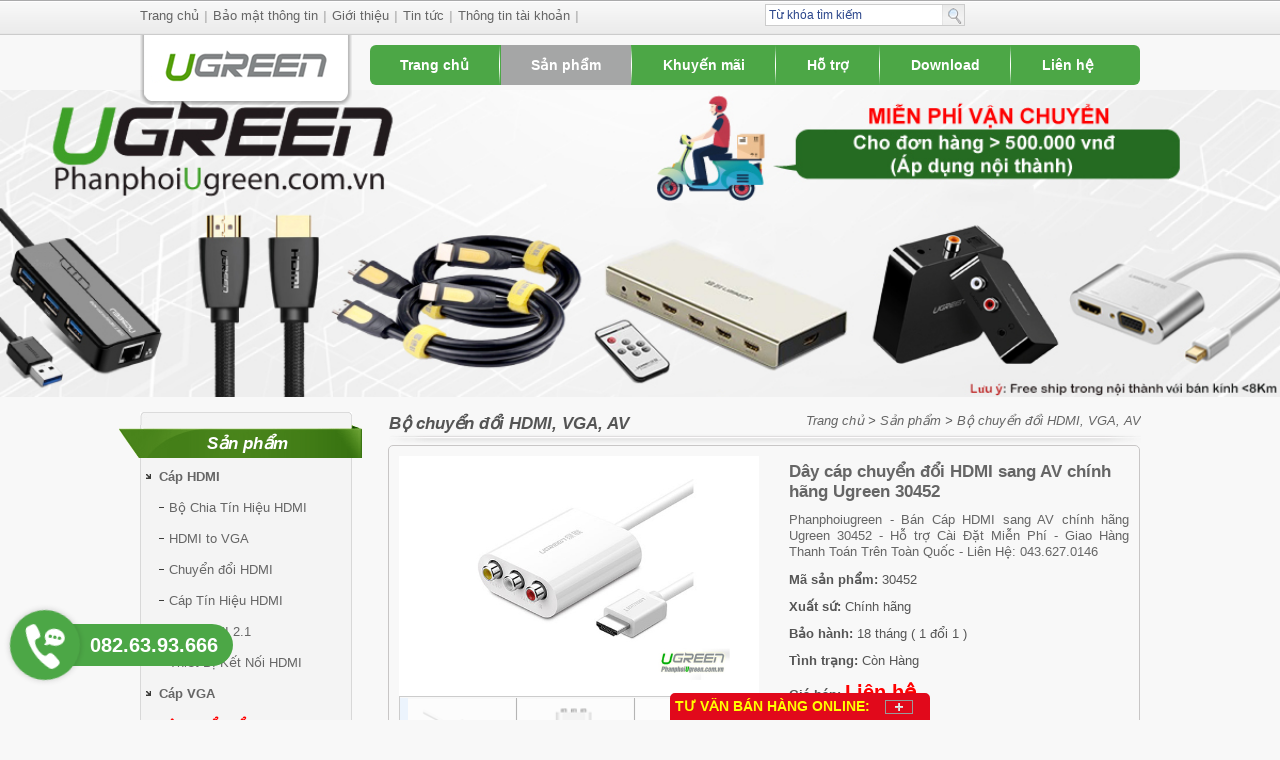

--- FILE ---
content_type: text/html; charset=utf-8
request_url: https://phanphoiugreen.com.vn/bo-chuyen-doi-hdmi-vga-av/day-cap-chuyen-doi-hdmi-sang-av-chinh-hang-ugreen-30452.html
body_size: 9764
content:

<!DOCTYPE html PUBLIC "-//W3C//DTD XHTML 1.0 Transitional//EN" "http://www.w3.org/TR/xhtml1/DTD/xhtml1-transitional.dtd">
<html xmlns="http://www.w3.org/1999/xhtml" >
<head><meta http-equiv="Content-Type" content="text/html; charset=utf-8" /><meta name="revisit-after" content="1 days" /><title>
	Cáp chuyển đổi HDMI, HDMI to AV, Dây HDMI sang 3 đầu RCA Ugreen
</title>
    <style type="text/css" media="screen">@import "/css/main.css";</style>
    <script type="text/javascript" src="/js/mBanner.js"></script>
    <script>(function(i,s,o,g,r,a,m){i['GoogleAnalyticsObject']=r;i[r]=i[r]||function(){(i[r].q=i[r].q||[]).push(arguments)},i[r].l=1*new Date();a=s.createElement(o),m=s.getElementsByTagName(o)[0];a.async=1;a.src=g;m.parentNode.insertBefore(a,m)})(window,document,'script','https://www.google-analytics.com/analytics.js','ga');ga('create', 'UA-90163249-1', 'auto');ga('send', 'pageview');</script>
    <script>(function(w,d,s,l,i){w[l]=w[l]||[];w[l].push({'gtm.start':
    new Date().getTime(),event:'gtm.js'});var f=d.getElementsByTagName(s)[0],
    j=d.createElement(s),dl=l!='dataLayer'?'&l='+l:'';j.async=true;j.src=
    'https://www.googletagmanager.com/gtm.js?id='+i+dl;f.parentNode.insertBefore(j,f);
    })(window,document,'script','dataLayer','GTM-WRCV8VD');</script>
    <script type="text/javascript" src="https://cdn.alongay.vn/alongay/alongay.min.js" data-site-id="MTYxMTEzNzc0OXBoYW5waG9pdWdyZWVuLmNvbS52bg==" async="async"></script>
<meta name="keywords" content="Bộ chuyển đổi HDMI, VGA, AV, Dây,cáp,chuyển,đổi,HDMI,s" /><meta name="description" content="Phanphoiugreen - Bán Cáp HDMI sang AV chính hãng Ugreen 30452 - Hỗ trợ Cài Đặt Miễn Phí - Giao Hàng Thanh Toán Trên Toàn Quốc - Liên Hệ: 043.627.0146..." /></head>
<body>
<noscript><iframe src="https://www.googletagmanager.com/ns.html?id=GTM-WRCV8VD" height="0" width="0" style="display:none;visibility:hidden"></iframe></noscript>
<form name="aspnetForm" method="post" action="/bo-chuyen-doi-hdmi-vga-av/day-cap-chuyen-doi-hdmi-sang-av-chinh-hang-ugreen-30452.html" id="aspnetForm">
<div>
<input type="hidden" name="__EVENTTARGET" id="__EVENTTARGET" value="" />
<input type="hidden" name="__EVENTARGUMENT" id="__EVENTARGUMENT" value="" />
<input type="hidden" name="__VIEWSTATE" id="__VIEWSTATE" value="/wEPDwUENTM4MWQYAQUeX19Db250cm9sc1JlcXVpcmVQb3N0QmFja0tleV9fFgEFC2N0bDAwJGlTZWFy6HCvnPLrrTSwjkNlmZC8Y3DVY4o=" />
</div>

<script type="text/javascript">
//<![CDATA[
var theForm = document.forms['aspnetForm'];
if (!theForm) {
    theForm = document.aspnetForm;
}
function __doPostBack(eventTarget, eventArgument) {
    if (!theForm.onsubmit || (theForm.onsubmit() != false)) {
        theForm.__EVENTTARGET.value = eventTarget;
        theForm.__EVENTARGUMENT.value = eventArgument;
        theForm.submit();
    }
}
//]]>
</script>


<script src="/WebResource.axd?d=L4LLN8_aTZS519NAgFH6H_cuPPgeejwCCfrjiUPidvWUzJbdnrgh3T4WriIFSRtSfit0FUEjOJpaFdmNKQxLgyv20R01&amp;t=638314042859278837" type="text/javascript"></script>

<div>

	<input type="hidden" name="__VIEWSTATEGENERATOR" id="__VIEWSTATEGENERATOR" value="CA0B0334" />
	<input type="hidden" name="__EVENTVALIDATION" id="__EVENTVALIDATION" value="/wEWAwKK1bmqDwKgx/DUDgLTivHfDaGrPJ8cJ8866RP2jehhTA7sTGTe" />
</div>

<div class="dmn"><ul class="umh"><li class="f"><a href="/" title="Phân Phôi Ugreen"></a></li><li class="c n h"><a class='h' href='/'></a><a class="a1" href="/" rel="nofollow" title="Phân phối Ugreen - Cáp HDMI, HDMI to VGA, USB Type C, Mini Displayport, USB 3.0">Trang chủ</a><div class=""><ul><li class="cl">&nbsp;</li></ul></div></li><li class="c s g"><a class="a1" href="/san-pham/" title="Sản phẩm chính hãng Phân Phối Ugreen .Com. Vn">Sản phẩm</a><div class="t"><ul><li class="m"><a href="/cap-hdmi/">Cáp HDMI</a></li><li class="m"><a href="/cap-vga/">Cáp VGA</a></li><li class="m"><a href="/bo-chuyen-doi-hdmi-vga-av/">Bộ chuyển đổi HDMI, VGA, AV</a></li><li class="m"><a href="/cap-dvi/">Cáp DVI</a></li><li class="m"><a href="/cap-displayport/">Cáp Displayport</a></li><li class="m"><a href="/cap-mini-displayport/">Cáp Mini Displayport</a></li><li class="m"><a href="/cap-hdmi-to-dvi/">Cáp HDMI To DVI</a></li><li class="m"><a href="/cap-usb/">Cáp USB</a></li><li class="m"><a href="/cap-audio-video/">Cáp Audio/Video</a></li><li class="m"><a href="/cap-cong-com-rs232/">Cáp Cổng Com RS232</a></li><li class="m"><a href="/bo-chuyen-doi-kvm/">Bộ Chuyển Đổi KVM</a></li><li class="m"><a href="/lan-cable/">Lan Cable</a></li><li class="m"><a href="/bo-sac-dien-usb/">Bộ Sạc Điện USB</a></li><li class="m"><a href="/cap-mhl/">Cáp MHL</a></li><li class="m"><a href="/thiet-bi-ghi-hinh/">Thiết Bị Ghi Hình</a></li><li class="m"><a href="/chuot-may-tinh/">Chuột Máy Tính</a></li><li class="cl">&nbsp;</li></ul></div></li><li class="c n g"><a class="a1" href="/khuyen-mai/" rel="nofollow" title="Khuyến mãi - Giảm giá Shock">Khuyến mãi</a><div class=""><ul><li class="cl">&nbsp;</li></ul></div></li><li class="c n g"><a class="a1" href="/ho-tro/" rel="nofollow" title="Hỗ trợ">Hỗ trợ</a><div class=""><ul><li class="cl">&nbsp;</li></ul></div></li><li class="c n g"><a class="a1" href="/download/" title="Download">Download</a><div class=""><ul><li class="cl">&nbsp;</li></ul></div></li><li class="c n g"><a class="a1" href="/lien-he/" rel="nofollow" title="Liên hệ với Công Ty Duy Linh Computer">Liên hệ</a><div class=""><ul><li class="cl">&nbsp;</li></ul></div></li></ul></div>
<div class="cl"></div>
<div class="dsl"><a href="/"><img src="/images/menu/san-pham.jpg" alt="Sản phẩm" /></a></div>
<div class="dpr">
    <div class="divl">
        
        <ul class="m">
            <li class="h"><h2>Sản phẩm</h2></li><li class="tt">&nbsp;</li><li class="cc">&nbsp;</li>
            
            <li class="c  n"><a href="/cap-hdmi/">Cáp HDMI</a></li>
            <li class="f n"><a href="/bo-chia-tin-hieu-hdmi/">Bộ Chia Tín Hiệu HDMI</a></li><li class="f n"><a href="/hdmi-to-vga/">HDMI to VGA</a></li><li class="f n"><a href="/chuyen-doi-hdmi/">Chuyển đổi HDMI</a></li><li class="f n"><a href="/cap-tin-hieu-hdmi/">Cáp Tín Hiệu HDMI</a></li><li class="f n"><a href="/cap-hdmi-2-1/">Cáp HDMI 2.1</a></li><li class="f n"><a href="/thiet-bi-ket-noi-hdmi/">Thiết Bị Kết Nối HDMI</a></li>
            
            <li class="c  n"><a href="/cap-vga/">Cáp VGA</a></li>
            
            
            <li class="c  s"><a href="/bo-chuyen-doi-hdmi-vga-av/">Bộ chuyển đổi HDMI, VGA, AV</a></li>
            
            
            <li class="c  n"><a href="/cap-dvi/">Cáp DVI</a></li>
            
            
            <li class="c  n"><a href="/cap-displayport/">Cáp Displayport</a></li>
            
            
            <li class="c  n"><a href="/cap-mini-displayport/">Cáp Mini Displayport</a></li>
            
            
            <li class="c  n"><a href="/cap-hdmi-to-dvi/">Cáp HDMI To DVI</a></li>
            
            
            <li class="c  n"><a href="/cap-usb/">Cáp USB</a></li>
            <li class="f n"><a href="/usb-to-hdmi-vga-dvi/">USB to HDMI, VGA, DVI</a></li><li class="f n"><a href="/day-may-in/">Dây Máy In</a></li><li class="f n"><a href="/bo-chia-usb-hub/">Bộ chia USB Hub</a></li><li class="f n"><a href="/usb-3-1-type-c/">USB 3.1 Type C</a></li><li class="f n"><a href="/cap-usb-2-0/">Cáp USB 2.0</a></li><li class="f n"><a href="/cap-usb-3-0/">Cáp USB 3.0</a></li><li class="f n"><a href="/bo-chuyen-doi-usb/">Bộ Chuyển đổi USB</a></li><li class="f n"><a href="/usb-to-lan/">USB to LAN</a></li>
            
            <li class="c  n"><a href="/cap-audio-video/">Cáp Audio/Video</a></li>
            <li class="f n"><a href="/cap-audio-quang-optical/">Cáp Audio Quang, Optical</a></li><li class="f n"><a href="/cap-audio-3-5mm-6-5mm/">Cáp Audio 3.5mm, 6.5mm</a></li><li class="f n"><a href="/cap-coaxial/">Cáp Coaxial</a></li><li class="f n"><a href="/bo-chuyen-doi-quang-optical/">Bộ Chuyển Đổi Quang (Optical)</a></li>
            
            <li class="c  n"><a href="/cap-cong-com-rs232/">Cáp Cổng Com RS232</a></li>
            
            
            <li class="c  n"><a href="/bo-chuyen-doi-kvm/">Bộ Chuyển Đổi KVM</a></li>
            
            
            <li class="c  n"><a href="/lan-cable/">Lan Cable</a></li>
            
            
            <li class="c  n"><a href="/bo-sac-dien-usb/">Bộ Sạc Điện USB</a></li>
            <li class="f n"><a href="/thiet-bi-bluethooth/">Thiết Bị Bluethooth</a></li><li class="f n"><a href="/phu-kien-dien-thoai-tablet/">Phụ kiện  Điện thoại, Tablet</a></li>
            
            <li class="c  n"><a href="/cap-mhl/">Cáp MHL</a></li>
            
            
            <li class="c  n"><a href="/thiet-bi-ghi-hinh/">Thiết Bị Ghi Hình</a></li>
            
            
            <li class="c  n"><a href="/chuot-may-tinh/">Chuột Máy Tính</a></li>
            
            
        </ul>
        <div class="ff">&nbsp;</div>
        

        <div class="v"><a href="/download/" title="Download Driver" target="_blank" rel="nofollow"><img src="/images/advert/12.png" alt="Download Driver" /></a></div><div class="v"><a href="/protype/khuyen-mai-20-50.html" title="giam gia" target="_blank" rel="nofollow"><img src="/images/advert/16.jpg" alt="giam gia" /></a></div><div class="v"><a href="/san-pham/" title="Phân phối Ugreen" target="_blank" rel="nofollow"><img src="/images/advert/10.jpg" alt="Phân phối Ugreen" /></a></div><div class="v"><a href="/gioi-thieu/" title="Phân phối Ugreen" target="_blank" rel="nofollow"><img src="/images/advert/11.jpg" alt="Phân phối Ugreen" /></a></div>
    </div>
    <div class="dpro">
        <ul class="ulink"><li class='r'><a href='/'>Trang chủ</a> &gt; <a href='/san-pham/'>Sản phẩm</a> &gt; <a href='/bo-chuyen-doi-hdmi-vga-av/'>Bộ chuyển đổi HDMI, VGA, AV</a></li><li class='l'>Bộ chuyển đổi HDMI, VGA, AV</li></ul>
        

        

        
        <script type="text/javascript" src="/js/jquery-1.js"></script>
        <script type="text/javascript" src="/js/imgnew/jquery.min.js"></script>
        <script type="text/javascript" src="/js/imgnew/slimbox2.js"></script> 
        <style type="text/css" media="screen">@import "/js/imgnew/slimbox2.css";</style>
        <style type="text/css" media="screen">@import "/js/slideshow/Detail.css";</style>
        <script type="text/javascript" src="/js/slideshow/image-slideshow.js"></script>
        <div class="pdl">
            
            <a id="apd" class="t" href="/images/pro/day-cap-chuyen-doi-hdmi-sang-av-chinh-hang-ugreen-30452_31.jpg" rel="lightbox[roundtrip]" title="Dây cáp chuyển đổi HDMI sang AV chính hãng Ugreen 30452"><img id="ipd" src="/images/pro/day-cap-chuyen-doi-hdmi-sang-av-chinh-hang-ugreen-30452_31.jpg" alt="Dây cáp chuyển đổi HDMI sang AV chính hãng Ugreen 30452" /></a>
            <div id="galleryContainer">
                <div id="arrow_left"><img src="/js/slideshow/arrow_left.gif" alt="arrow left" /></div>
                <div id="arrow_right"><img src="/js/slideshow/arrow_right.gif" alt="arrow right" /></div>
                <div style="left:-1px;" id="theImages">
                    <a onmouseover="imgp('day-cap-chuyen-doi-hdmi-sang-av-chinh-hang-ugreen-30452_906.jpg');" href="/images/img/day-cap-chuyen-doi-hdmi-sang-av-chinh-hang-ugreen-30452_906.jpg" rel="lightbox[roundtrip]" title="Dây cáp chuyển đổi HDMI sang AV chính hãng Ugreen 30452"><img class="m" src="/images/img/day-cap-chuyen-doi-hdmi-sang-av-chinh-hang-ugreen-30452-906.jpg" alt="Dây cáp chuyển đổi HDMI sang AV chính hãng Ugreen 30452" /></a><a onmouseover="imgp('day-cap-chuyen-doi-hdmi-sang-av-chinh-hang-ugreen-30452_907.jpg');" href="/images/img/day-cap-chuyen-doi-hdmi-sang-av-chinh-hang-ugreen-30452_907.jpg" rel="lightbox[roundtrip]" title="Dây cáp chuyển đổi HDMI sang AV chính hãng Ugreen 30452"><img class="m" src="/images/img/day-cap-chuyen-doi-hdmi-sang-av-chinh-hang-ugreen-30452-907.jpg" alt="Dây cáp chuyển đổi HDMI sang AV chính hãng Ugreen 30452" /></a><a onmouseover="imgp('day-cap-chuyen-doi-hdmi-sang-av-chinh-hang-ugreen-30452_908.jpg');" href="/images/img/day-cap-chuyen-doi-hdmi-sang-av-chinh-hang-ugreen-30452_908.jpg" rel="lightbox[roundtrip]" title="Dây cáp chuyển đổi HDMI sang AV chính hãng Ugreen 30452"><img class="m" src="/images/img/day-cap-chuyen-doi-hdmi-sang-av-chinh-hang-ugreen-30452-908.jpg" alt="Dây cáp chuyển đổi HDMI sang AV chính hãng Ugreen 30452" /></a><a onmouseover="imgp('day-cap-chuyen-doi-hdmi-sang-av-chinh-hang-ugreen-30452_909.jpg');" href="/images/img/day-cap-chuyen-doi-hdmi-sang-av-chinh-hang-ugreen-30452_909.jpg" rel="lightbox[roundtrip]" title="Dây cáp chuyển đổi HDMI sang AV chính hãng Ugreen 30452"><img class="m" src="/images/img/day-cap-chuyen-doi-hdmi-sang-av-chinh-hang-ugreen-30452-909.jpg" alt="Dây cáp chuyển đổi HDMI sang AV chính hãng Ugreen 30452" /></a><a onmouseover="imgp('day-cap-chuyen-doi-hdmi-sang-av-chinh-hang-ugreen-30452_910.jpg');" href="/images/img/day-cap-chuyen-doi-hdmi-sang-av-chinh-hang-ugreen-30452_910.jpg" rel="lightbox[roundtrip]" title="Dây cáp chuyển đổi HDMI sang AV chính hãng Ugreen 30452"><img class="m" src="/images/img/day-cap-chuyen-doi-hdmi-sang-av-chinh-hang-ugreen-30452-910.jpg" alt="Dây cáp chuyển đổi HDMI sang AV chính hãng Ugreen 30452" /></a>
                    <div id="slideEnd"></div>
                </div>
            </div>
        </div>
        <div class="pdr">
            <h1>Dây cáp chuyển đổi HDMI sang AV chính hãng Ugreen 30452</h1>
            <div style="padding-top:10px; line-height:16px; text-align:justify; padding-right:10px; color:#666;">Phanphoiugreen - Bán Cáp HDMI sang AV chính hãng Ugreen 30452 - Hỗ trợ Cài Đặt Miễn Phí - Giao Hàng Thanh Toán Trên Toàn Quốc - Liên Hệ: 043.627.0146</div>
            <div style="padding-top:12px"><b>Mã sản phẩm:</b> 30452</div>
            <div style="padding-top:12px"><b>Xuất sứ:</b> Chính hãng</div>
            <div style="padding-top:12px"><b>Bảo hành:</b> 18 tháng ( 1 đổi 1 )</div>
            <div style="padding-top:12px;"><b>Tình trạng:</b> Còn Hàng</div>
            <div style="padding:12px 0px;"><b>Giá bán:</b> <span style='color:Red;font-weight:bold;font-size:20px;'>Liên hệ</span></div>
            <ul>
                <li class="r">Hotline: <strong>0569.28.28.28/ Zalo</strong></li>
                <li class="l"><a href="/js/addCart.aspx?id=31" rel="nofollow">Đặt hàng</a></li>
            </ul>
        </div>
        <div class="cl"></div>

        <div style="padding-top:6px; float:right; padding-right:6px;">
            <a rel="nofollow" href="https://www.facebook.com/share.php?u=https://phanphoiugreen.com.vn/bo-chuyen-doi-hdmi-vga-av/day-cap-chuyen-doi-hdmi-sang-av-chinh-hang-ugreen-30452.html&title=Dây cáp chuyển đổi HDMI sang AV chính hãng Ugreen 30452" target="socialbookmark"><img title="Submit Thread to Facebook" src="/images/icon/facebook.gif" alt="Submit Thread to Facebook" /></a>
            <a rel="nofollow" href="https://twitter.com/home?status=Dây cáp chuyển đổi HDMI sang AV chính hãng Ugreen 30452 - https://phanphoiugreen.com.vn/bo-chuyen-doi-hdmi-vga-av/day-cap-chuyen-doi-hdmi-sang-av-chinh-hang-ugreen-30452.html" target="socialbookmark"><img title="Submit Thread to Twitter" src="/images/icon/twitter.png" alt="Submit Thread to Twitter" /></a>	
            <a rel="nofollow" href="https://www.google.com/bookmarks/mark?op=edit&output=popup&bkmk=https://phanphoiugreen.com.vn/bo-chuyen-doi-hdmi-vga-av/day-cap-chuyen-doi-hdmi-sang-av-chinh-hang-ugreen-30452.html&title=Dây cáp chuyển đổi HDMI sang AV chính hãng Ugreen 30452" target="socialbookmark"><img title="Submit Thread to Google" src="/images/icon/google.gif" alt="Submit Thread to Google" /></a>        
        </div>
        <div style="padding:6px; background-color:#f4f4f4; font-weight:bold; font-size:17px;">Thông tin sản phẩm</div>
        <div class="intro"><div class="intro">
<h2><span style="font-size: 16px;"><span style="font-family: &quot;Times New Roman&quot;;">&nbsp;D&acirc;y c&aacute;p chuyển HDMI sang 3 đầu hoa sen ( RCA ) ch&iacute;nh h&atilde;ng Ugreen 30452</span></span></h2>
<ul>
    <li><span style="font-size: 16px;"><span style="font-family: &quot;Times New Roman&quot;;">D&acirc;y c&aacute;p chuyển đổi <strong>HDMI sang AV Ugreen 30452</strong> gi&uacute;p bạn dễ d&agrave;ng chuyển đổi t&iacute;n hiệu h&igrave;nh ảnh từ m&aacute;y t&iacute;nh, laptop, ... sang m&agrave;n h&igrave;nh TV, với chất lượng h&igrave;nh ảnh cao.</span></span></li>
</ul>
<ul>
    <li><span style="font-size: 16px;"><span style="font-family: &quot;Times New Roman&quot;;">Khi m&agrave;n h&igrave;nh TV của bạn kh&ocirc;ng c&oacute; cổng HDMI hoặc cổng HDMI bị hư hỏng m&agrave; bạn muốn kết nối h&igrave;nh ảnh từ m&aacute;y t&iacute;nh sang TV th&igrave; <strong>d&acirc;y chuyển HDMI sang 3 đầu RCA</strong> sẽ gi&uacute;p bạn chia sẻ t&iacute;n hiệu h&igrave;nh ảnh v&agrave; &acirc;m thanh đơn giản nhất.</span></span></li>
</ul>
<ul>
    <li><span style="font-size: 16px;"><span style="font-family: &quot;Times New Roman&quot;;">Với thiết kế nhỏ gọn của Ugreen 30452 sẽ cho bạn nhiều kh&ocirc;ng gian hơn v&agrave; mang lại độ hiệu quả cao.&nbsp;</span></span></li>
</ul>
<h3><span style="color: rgb(0, 0, 255);"><span style="font-size: 16px;"><span style="font-family: &quot;Times New Roman&quot;;">Th&ocirc;ng số kỹ thuật c&aacute;p HDMI to AV Ugreen gi&aacute; rẻ</span></span></span></h3>
<ul>
    <li><span style="font-size: 16px;"><span style="font-family: &quot;Times New Roman&quot;;">H&atilde;ng sản xuất: Ugreen.</span></span></li>
</ul>
<ul>
    <li><span style="font-size: 16px;"><span style="font-family: &quot;Times New Roman&quot;;">M&atilde; sản phẩm: 30452.</span></span></li>
</ul>
<ul>
    <li><span style="font-size: 16px;"><span style="font-family: &quot;Times New Roman&quot;;">Độ d&agrave;i 1m.</span></span></li>
</ul>
<ul>
    <li><span style="font-size: 16px;"><span style="font-family: &quot;Times New Roman&quot;;">Loại c&aacute;p: Chuyển đổi HDMI sang 3 đầu hoa sen (RCA)</span></span></li>
</ul>
<ul>
    <li><span style="font-size: 16px;"><span style="font-family: &quot;Times New Roman&quot;;">Tốc độ truyền t&iacute;n hiệu nhanh.</span></span></li>
</ul>
<ul>
    <li><span style="font-size: 16px;"><span style="font-family: &quot;Times New Roman&quot;;">Đầu v&agrave;o HDMI.</span></span></li>
</ul>
<ul>
    <li><span style="font-size: 16px;"><span style="font-family: &quot;Times New Roman&quot;;">Đầu ra 3 đầu RCA.</span></span></li>
</ul>
</div></div><div class="cl"></div>
        <div><fb:comments href="https://phanphoiugreen.com.vn/bo-chuyen-doi-hdmi-vga-av/day-cap-chuyen-doi-hdmi-sang-av-chinh-hang-ugreen-30452.html" num_posts="8" colorscheme ="light" width="100%"></fb:comments></div>
        <div id="dpage"><span id="ctl00_pd_ctl00_lpg"><b>Trang:</b> <a id='a1' href="javascript:delt('#ispro','31','060200','1')">1</a><a id='a2' href="javascript:delt('#ispro','31','060200','2')">2</a><a id='a3' href="javascript:delt('#ispro','31','060200','3')">3</a></span></div>
        <div style="padding:6px; background-color:#f4f4f4; font-weight:bold; font-size:17px;">Sản phẩm cùng loại</div>
        <div class="cl"></div>
        <div id="ispro"></div>
        
        <div id="fpage"><b>Trang:</b> <a id='aa1' href="javascript:delt('#ispro','31','060200','1')">1</a><a id='aa2' href="javascript:delt('#ispro','31','060200','2')">2</a><a id='aa3' href="javascript:delt('#ispro','31','060200','3')">3</a></div>
        <script language="javascript">delt('#ispro','31','060200','1')</script>
        
        

        
        

        

        <div class="cl"></div>
        
    </div>
    <div class="cl"></div>
</div>

<ul class="unf">
    
    <li class="l0">
        <div><a href="/kien-thuc-cong-nghe.html">Kiến Thức Công Nghệ</a></div>
        
        <strong><a href="/kien-thuc-cong-nghe/phanphoiugreen-thong-bao-lich-nghi-tet-nguyen-dan-canh-ty-2020.html">PhanphoiUgreen - Thông báo lịch nghỉ tết nguyên đán CANH TÝ 2020</a></strong>
        <a href="/kien-thuc-cong-nghe/phanphoiugreen-thong-bao-lich-nghi-tet-nguyen-dan-canh-ty-2020.html"><img src="/images/news/phanphoiugreen-thong-bao-lich-nghi-tet-nguyen-dan-canh-ty-2020.jpg" alt="PhanphoiUgreen - Thông báo lịch nghỉ tết nguyên đán CANH TÝ 2020" /></a>
        <span>PhanphoiUgreen - Thông báo lịch nghỉ tết nguyên đán CANH TÝ 2020</span>
        
        <strong><a href="/kien-thuc-cong-nghe/black-friday-con-bao-phu-kien-gia-re-duy-nhat-trong-nam.html">Black Friday - "CƠN BÃO PHỤ KIỆN GIÁ RẺ" duy nhất trong năm</a></strong>
        <a href="/kien-thuc-cong-nghe/black-friday-con-bao-phu-kien-gia-re-duy-nhat-trong-nam.html"><img src="/images/news/black-friday-con-bao-phu-kien-gia-re-duy-nhat-trong-nam.png" alt="Black Friday - CƠN BÃO PHỤ KIỆN GIÁ RẺ duy nhất trong năm" /></a>
        <span>Nhân ngày Black Friday được yêu thích hàng năm, PhanphoiUgreen.com.vn trân trọng dành tặng Quý khách hàng cơ hội mua sắm thoả thích với chương trình ưu đãi ấn tượng duy nhất trong năm 2018</span>
        
        <strong><a href="/kien-thuc-cong-nghe/phanphoiugreen-thong-bao-lich-nghi-tet-nguyen-dan-mau-tuat-2018.html">PhanphoiUgreen - Thông báo lịch nghỉ tết nguyên đán MẬU TUẤT 2018</a></strong>
        <a href="/kien-thuc-cong-nghe/phanphoiugreen-thong-bao-lich-nghi-tet-nguyen-dan-mau-tuat-2018.html"><img src="/images/news/phanphoiugreen-thong-bao-lich-nghi-tet-nguyen-dan-mau-tuat-2018.jpg" alt="PhanphoiUgreen - Thông báo lịch nghỉ tết nguyên đán MẬU TUẤT 2018" /></a>
        <span>PhanphoiUgreen - Thông báo lịch nghỉ tết nguyên đán MẬU TUẤT 2018</span>
        
    </li>
    
    <li class="l1">
        <div><a href="/thu-thuat-tien-ich.html">Thủ thuật - Tiện ích</a></div>
        
        <strong><a href="/thu-thuat-tien-ich/dung-bam-refresh-f5-tren-may-tinh-nua.html">Đừng bấm Refresh (F5) trên máy tính nữa !!!</a></strong>
        <a href="/thu-thuat-tien-ich/dung-bam-refresh-f5-tren-may-tinh-nua.html"><img src="/images/news/dung-bam-refresh-f5-tren-may-tinh-nua.png" alt="Đừng bấm Refresh (F5) trên máy tính nữa !!!" /></a>
        <span>Nhiều người khi thấy người khác nhấn Refresh máy tính, dần tạo thành thói quen cho bản thân, và họ không thấy yên tâm nếu không nhấn Refresh.</span>
        
        <strong><a href="/thu-thuat-tien-ich/cach-tu-dong-cap-nhap-ngay-gio-tren-android-tv.html">Cách tự động cập nhập ngày & giờ trên Android TV</a></strong>
        <a href="/thu-thuat-tien-ich/cach-tu-dong-cap-nhap-ngay-gio-tren-android-tv.html"><img src="/images/news/cach-tu-dong-cap-nhap-ngay-gio-tren-android-tv.png" alt="Cách tự động cập nhập ngày & giờ trên Android TV" /></a>
        <span>Hiện nay một số dòng Android TV sau khi Reset hoặc ngắt điện sẽ không lưu nhớ được ngày & giờ. Duylinhcomputer sẽ hướng dẫn bạn cách Fix lỗi này.</span>
        
        <strong><a href="/thu-thuat-tien-ich/bi-kip-giup-song-wi-fi-tai-nha-ban-manh-hon.html">Bí kíp giúp sóng Wi-fi tại nhà bạn mạnh hơn</a></strong>
        <a href="/thu-thuat-tien-ich/bi-kip-giup-song-wi-fi-tai-nha-ban-manh-hon.html"><img src="/images/news/bi-kip-giup-song-wi-fi-tai-nha-ban-manh-hon.png" alt="Bí kíp giúp sóng Wi-fi tại nhà bạn mạnh hơn" /></a>
        <span>Wi-Fi ở nhà bạn chậm rì rì khiến cho việc xem phim online hay làm việc gặp vấn đề? Đây là lúc bạn tìm cách nâng cấp chúng. Tìm hiểu ngay để giúp sóng tại nhà bạn MẠNH HƠN.</span>
        
    </li>
    
    <li class="l2">
        <div><a href="/ho-tro-ky-thuat.html">Hỗ trợ kỹ thuật</a></div>
        
        <strong><a href="/ho-tro-ky-thuat/huong-dan-su-dung-chi-tiet-bo-thu-wifi-tp-link.html">Hướng dẫn sử dụng chi tiết Bộ thu wifi TP-LINK</a></strong>
        <a href="/ho-tro-ky-thuat/huong-dan-su-dung-chi-tiet-bo-thu-wifi-tp-link.html"><img src="/images/news/huong-dan-su-dung-chi-tiet-bo-thu-wifi-tp-link.png" alt="Hướng dẫn sử dụng chi tiết Bộ thu wifi TP-LINK" /></a>
        <span>Hướng dẫn chi tiết sử dụng chi tiết Bộ thu wifi TP-LINK TL-WR823N Sau đây là hướng dẫn chi tiết sử dụng, thiết lập Bộ thu wifi TP-LINK TL-WR823N</span>
        
        <strong><a href="/ho-tro-ky-thuat/bien-bo-phat-wifi-wr841n-thanh-bo-kich-song-repeater.html">Biến Bộ phát Wifi WR841N thành Bộ kích sóng (Repeater)</a></strong>
        <a href="/ho-tro-ky-thuat/bien-bo-phat-wifi-wr841n-thanh-bo-kich-song-repeater.html"><img src="/images/news/bien-bo-phat-wifi-wr841n-thanh-bo-kich-song-repeater.png" alt="Biến Bộ phát Wifi WR841N thành Bộ kích sóng (Repeater)" /></a>
        <span>Sử dụng bộ phát wifi TL-WR841N thành Bộ thu sóng và phát lại Wifi (Repeater) rất đơn giản, các bạn chỉ cần làm theo các bước của Video sau...</span>
        
        <strong><a href="/ho-tro-ky-thuat/video-cach-ket-noi-doc-the-nho-cho-iphone-ipad-rat-de-dang.html">Video Cách kết nối Đọc thẻ nhớ cho Iphone, Ipad rất dễ dàng</a></strong>
        <a href="/ho-tro-ky-thuat/video-cach-ket-noi-doc-the-nho-cho-iphone-ipad-rat-de-dang.html"><img src="/images/news/video-cach-ket-noi-doc-the-nho-cho-iphone-ipad-rat-de-dang.png" alt="Video Cách kết nối Đọc thẻ nhớ cho Iphone, Ipad rất dễ dàng" /></a>
        <span>Hướng dẫn Kết nối Đầu đọc thẻ nhớ cho Iphone, Ipad chuẩn Lightning cao cấp Ugreen 30612 . GIAO HÀNG TOÀN QUỐC. Đ/C: Số - 10 lê thanh nghị - HBT - Hà Nội</span>
        
    </li>
    
</ul>
<div class="dtop">
    <ul>
        <li class="g"><div class="g-plusone" data-size="medium"></div></li><li class="f"><script type="text/javascript">document.write('<div class="fb-like" data-send="false" data-layout="button_count" data-width="30" data-show-faces="false"></div>');</script></li>
        <li class="s"><input type="image" name="ctl00$iSear" id="ctl00_iSear" class="i" src="/images/icon/1.gif" onclick="javascript:WebForm_DoPostBackWithOptions(new WebForm_PostBackOptions(&quot;ctl00$iSear&quot;, &quot;&quot;, true, &quot;&quot;, &quot;&quot;, false, false))" style="border-width:0px;" /><input name="ctl00$key" type="text" id="ctl00_key" class="textbox2" value="Từ khóa tìm kiếm" onfocus="javascript:if(this.value=='Từ khóa tìm kiếm'){this.value='';};" onblur="javascript:if(this.value==''){this.value='Từ khóa tìm kiếm';};" /></li>
        <li class="c"><a href="/" title="Phân phối Ugreen">Trang chủ</a><b>|</b><a href="/bao-mat-thong-tin/" rel="nofollow">Bảo&nbsp;mật&nbsp;thông&nbsp;tin</a><b>|</b><a href="/gioi-thieu/" rel="nofollow">Giới&nbsp;thiệu</a><b>|</b><a href="/tin-tuc/">Tin&nbsp;tức</a><b>|</b><a href="/thong-tin-tai-khoan/" rel="nofollow">Thông&nbsp;tin&nbsp;tài&nbsp;khoản</a><b>|</b></li>
        <li class="l">Hotline : <b>0243.627.0146 - 0569.28.28.28/ Zalo</b></li>
    </ul>
</div>

</form>
<div class="dft">
    <ul class="uft">
        <li class="lfr">
            <strong class="tt">Chúng tôi trên facebook</strong>
            <div class="fb-page" data-href="https://www.facebook.com/phanphoiugreen.com.vn" data-width="280" data-height="250" data-small-header="true" data-adapt-container-width="true" data-hide-cover="false" data-show-facepile="true" data-show-posts="true"><div class="fb-xfbml-parse-ignore"><blockquote cite="https://www.facebook.com/CongtyDuylinhcomputer"><a href="https://www.facebook.com/CongtyDuylinhcomputer" rel="nofollow" target="_blank">Duy Linh Computer</a></blockquote></div></div>
        </li>
        
        <li class="rft"><strong class="tt">Thông tin công ty</strong><div style="text-align: left;"><span style="font-size: 14px;"><strong>C&Ocirc;NG TY TNHH ĐẦU TƯ TM &amp; DV DUY LINK</strong></span><br />
<span style="font-size: 12px;">Địa chỉ: </span><strong><span style="font-size: 12px;">Số 12&nbsp;L&ecirc; Thanh Nghị - Hai B&agrave; Trưng - H&Agrave; NỘI</span></strong><br />
<span style="font-size: 13px;">Hotline: </span><strong style="font-size: 13px;">0243.627.0146</strong><span style="font-size: 13px;">&nbsp; -&nbsp;&nbsp;</span><strong style="font-size: 13px;">0569.28.28.28</strong><strong style="font-size: 13px;"><br />
</strong><span style="font-size: 14px;">Email: Phukienduylinh@gmail.com</span><span style="font-size: 14px;"><br />
</span><span style="font-size: 14px;">Website: <a href="https://phanphoiugreen.com.vn/"><span style="color: rgb(255, 255, 0);"><strong>http://Phanphoiugreen.com.vn</strong></span></a></span><span style="color: rgb(255, 255, 255);"><span style="font-size: 14px;"><br />
</span></span><span style="font-size: 13px;"><span style="color: rgb(255, 255, 255);">Thời gian l&agrave;m việc: Từ 8h - 21h (Thứ 2 đến thứ 7)<br />
&nbsp; &nbsp; &nbsp; &nbsp; &nbsp; &nbsp; &nbsp; &nbsp; &nbsp; &nbsp; &nbsp; &nbsp; &nbsp; &nbsp; &nbsp; &nbsp;Từ 9h - 19h30 (Chủ nhật)<br />
</span><span style="color: rgb(255, 255, 255);">Thời gian Bảo H&agrave;nh: Từ </span></span><span style="color: rgb(255, 255, 255);"><span style="font-size: 13px;">14h - 18h (Thứ 2 - T</span><span style="font-size: 14px;">hứ 7)</span></span><span style="color: rgb(0, 0, 0);"><span style="font-size: 14px;"><br />
</span></span><span style="font-size: 14px;"> <br />
</span></div>
<div style="text-align: left;"><script type="text/javascript">
/* <![CDATA[ */
var google_conversion_id = 863572606;
var google_custom_params = window.google_tag_params;
var google_remarketing_only = true;
/* ]]> */
</script> <script type="text/javascript" src="//www.googleadservices.com/pagead/conversion.js">
</script> <noscript>
<div style="display:inline;">
<img height="1" width="1" style="border-style:none;" alt="" src="//googleads.g.doubleclick.net/pagead/viewthroughconversion/863572606/?guid=ON&amp;script=0"/>
</div>
</noscript></div>
<!--Start of Tawk.to Script--> <script type="text/javascript">
var Tawk_API=Tawk_API||{}, Tawk_LoadStart=new Date();
(function(){
var s1=document.createElement("script"),s0=document.getElementsByTagName("script")[0];
s1.async=true;
s1.src='https://embed.tawk.to/56fb3e78759cefb55401e6bc/default';
s1.charset='UTF-8';
s1.setAttribute('crossorigin','*');
s0.parentNode.insertBefore(s1,s0);
})();
</script></li>
        <li class="tky"><strong>TAG</strong> : <a href="http://phanphoiugreen.com.vn/cap-tin-hieu-hdmi/">C&aacute;p HDMI</a> | <a href="http://phanphoiugreen.com.vn/hdmi-to-vga/">HDMI to VGA</a> |&nbsp;&nbsp;<a href="http://phanphoiugreen.com.vn/cap-vga/">C&aacute;p VGA</a> |&nbsp;<a href="http://phanphoiugreen.com.vn/cap-dvi/">C&aacute;p DVI</a>&nbsp;|&nbsp;&nbsp;<a href="http://phanphoiugreen.com.vn/cap-displayport/">C&aacute;p Displayport</a>&nbsp;|&nbsp;&nbsp;<a href="http://phanphoiugreen.com.vn/cap-mini-displayport/">C&aacute;p Mini Displayport</a>&nbsp;|&nbsp;<a href="http://phanphoiugreen.com.vn/usb-3-1-type-c/">C&aacute;p USB Type C</a>&nbsp;|&nbsp;<a href="http://phanphoiugreen.com.vn/day-may-in/">C&aacute;p m&aacute;y in</a>&nbsp;|&nbsp;<a href="http://phanphoiugreen.com.vn/bo-chia-usb-hub/">Bộ chia usb</a>&nbsp;|&nbsp;<a href="http://phanphoiugreen.com.vn/thiet-bi-bluethooth/">USB Bluetooth</a>&nbsp;|&nbsp;<a href="/">D&acirc;y loa</a>&nbsp;| Optical(Quang)&nbsp;|&nbsp;D&acirc;y mạng RJ45&nbsp;|&nbsp;D&acirc;y com RS232&nbsp;&nbsp;|&nbsp;USB to Lan&nbsp;|&nbsp;D&acirc;y USB 3.0&nbsp;|&nbsp;C&aacute;p usb 2.0&nbsp;|&nbsp;D&acirc;y Coaxial&nbsp;|&nbsp;HDMI to DVI&nbsp;|&nbsp;Đầu nối&nbsp;</li>
        <li class="kdv">Thiết kế website bởi <b>kenhdichvu.vn</b></li>
        
        
        <li class="lft">
            <strong class="tt">Công ty</strong>
            <span><a href="/gioi-thieu-cong-ty.html" rel="nofollow">Giới thiệu công ty</a></span><span><a href="/ban-tin-cong-ty.html" rel="nofollow">Bản tin công ty</a></span><span><a href="/bao-mat-thong-tin.html" rel="nofollow">Bảo mật thông tin</a></span><span><a href="/danh-sach-dai-ly.html" rel="nofollow">Danh sách Đại Lý</a></span>
        </li>
        
        <li class="lft">
            <strong class="tt">Khách hàng</strong>
            <span><a href="/chinh-sach-bao-hanh.html" rel="nofollow">Chính Sách Bảo Hành</a></span><span><a href="/phuong-thuc-van-chuyen.html" rel="nofollow">Phương Thức Vận Chuyển</a></span><span><a href="/chinh-sach-doi-hang.html" rel="nofollow">Chính sách đổi hàng</a></span>
        </li>
        
        <li class="bct"><a class="r" href="http://online.gov.vn/Home/WebDetails/39048" target="_blank" rel="nofollow"></a></li>
    </ul>
    <div class="cl"></div>
</div>
<ul class="uav">
    <li>
        
        
    </li>
</ul>
<ul class="uaf"><li><span class="l"></span><span class="r"></span></li></ul>
<ul class="uym n" id="ym"><li class="h" onclick="yms();"></li><li class="t">TƯ VẤN BÁN HÀNG ONLINE:</li><li class="c"><div><strong>0569.28.28.28</strong><a href="skype:?chat" rel="nofollow"><img src="/images/bg/sk.png" alt="Ugreen Duy Linh" /></a><span>Ugreen Duy Linh</span></div><div><strong>024.3627.0146</strong><a href="skype:live:h2c.co.ltd?chat" rel="nofollow"><img src="/images/bg/sk.png" alt="Bảo hành Kỹ Thuật" /></a><span>Bảo hành Kỹ Thuật</span></div></li></ul>

<script type="text/javascript" src="//s7.addthis.com/js/300/addthis_widget.js#pubid=ra-539837766a33c17b" async="async"></script>
</body>
</html>


--- FILE ---
content_type: text/html; charset=utf-8
request_url: https://accounts.google.com/o/oauth2/postmessageRelay?parent=https%3A%2F%2Fphanphoiugreen.com.vn&jsh=m%3B%2F_%2Fscs%2Fabc-static%2F_%2Fjs%2Fk%3Dgapi.lb.en.OE6tiwO4KJo.O%2Fd%3D1%2Frs%3DAHpOoo_Itz6IAL6GO-n8kgAepm47TBsg1Q%2Fm%3D__features__
body_size: 161
content:
<!DOCTYPE html><html><head><title></title><meta http-equiv="content-type" content="text/html; charset=utf-8"><meta http-equiv="X-UA-Compatible" content="IE=edge"><meta name="viewport" content="width=device-width, initial-scale=1, minimum-scale=1, maximum-scale=1, user-scalable=0"><script src='https://ssl.gstatic.com/accounts/o/2580342461-postmessagerelay.js' nonce="49rFWKRfRWv-0lDBIgC7dg"></script></head><body><script type="text/javascript" src="https://apis.google.com/js/rpc:shindig_random.js?onload=init" nonce="49rFWKRfRWv-0lDBIgC7dg"></script></body></html>

--- FILE ---
content_type: text/css
request_url: https://phanphoiugreen.com.vn/css/main.css
body_size: 2722
content:
@import url(/css/style.css);
@import url(/css/menu.css);
@import url(/js/imgsliw/skin.css);
h1.t{position:absolute;top:-100px;}

.dta{background-color:#e2e2e2; padding-top:20px; margin-bottom:20px;}
.uta{height:38px;overflow:hidden;background-color:#eee;margin-bottom:16px;width:1000px; margin-left:auto; margin-right:auto;}
.uta li{float:left;line-height:36px; margin-right:3px;border-bottom:solid 2px #4ca746; font-size:16px;}
.uta a{display:block;white-space:nowrap; padding:0px 20px;}
.uta .l0,.uta li:hover{ background-color:#4ca746;}
.uta .l0 a,.uta li:hover a{color:#fff;text-decoration:none;}

.utb{overflow:hidden;width:1000px; margin-left:auto; margin-right:auto;margin-bottom:10px;}
.utb .cc{width:229px;height:240px;float:left;overflow:hidden;position:relative; margin-right:28px;}
.utb .d3,.utb .d7{margin-right:0px;}
.utb .cc img{width:225px;height:150px;display:block;border:solid 1px #ddd;padding:1px;background-color:#fff;}
.utb .cc strong{display:block;line-height:16px;height:32px;overflow:hidden;margin-bottom:5px;}
.utb .cc b{padding-top:5px;color:#666;text-decoration:line-through;display:block;}

.ddk{ background-color:#e2e2e2; padding-top:15px; margin-bottom:20px;}
.dkm{ width:1000px; margin-left:auto; margin-right:auto; overflow:hidden;}
.dkm h2,.dkm h3{font-size:20px;background:url(/images/bg/b5.gif) no-repeat left 32px, url(/images/bg/b4.gif) repeat-x left 32px;height:40px;margin-bottom:10px;color:#333;}
.dkm h2 span,.dkm h3 span{color:#e35f14;}
.dkm .l{width:600px;float:left;overflow:hidden;}
.dkm .cc{width:229px;height:235px;float:left;overflow:hidden;position:relative;margin-right:80px;}
.dkm .d1,.dkm .d3{margin-right:0px;}
.dkm .cc img{width:225px;height:150px;display:block;border:solid 1px #ddd;padding:1px;background-color:#fff;}
.dkm .cc strong{display:block;line-height:16px;height:32px;overflow:hidden;margin-bottom:5px;}
.dkm .cc b{padding-top:5px;color:#666;text-decoration:line-through;display:block;}

.dkm .r{width:350px;margin-left:50px;float:left;overflow:hidden;}
.dkm .r h3{margin-bottom:14px;}
.dkm .n{border:#f4bc03 2px dashed;height:438px;overflow:hidden;}
.dkm .n li{height:68px;overflow:hidden;padding:10px;}
.dkm .n img{display:block;width:80px;height:60px;float:left;margin-right:6px;border:solid 1px #ccc;}
.dkm .n strong{display:block;line-height:16px;height:16px;overflow:hidden;}
.dkm .n span{display:block;line-height:15px;text-align:justify;height:45px;padding-top:5px;overflow:hidden;color:#666;font-size:13px;}

.gg{width:45px;height:45px;top:40px;right:5px;overflow:hidden;text-align:center;line-height:45px;font-weight:bold;color:#fff;background:url(/images/bg/tk.png) no-repeat left top;font-size:13px;position:absolute;}
.gia{position:absolute;top:172px;right:0px;z-index:1;height:42px;overflow:hidden;background:url(/images/bg/b.png) no-repeat right top;padding-right:20px;}
.gia span{display:block;float:left;height:42px;background:url(/images/bg/s.png) no-repeat;}
.gia .a{width:23px;}.gia .b{width:16px;background-position:-23px 0px;}.gia .c{width:22px;background-position:-39px 0px;}.gia .d{width:22px;background-position:-62px 0px;}.gia .e{width:22px;background-position:-83px 0px;}.gia .f{width:22px;background-position:-105px 0px;}.gia .g{width:22px;background-position:-127px 0px;}.gia .h{width:20px;background-position:-149px 0px;}.gia .i{width:22px;background-position:-169px 0px;}.gia .k{width:23px;background-position:-191px 0px;}.gia .l{width:11px;background-position:-214px 0px;}

.umt{height:34px;overflow:hidden;margin-bottom:10px;background:url(/images/bg/b4.gif) repeat-x left 32px;width:1000px; margin-left:auto; margin-right:auto;}
.umt .r{float:right;line-height:32px;font-weight:bold;}
.umt .r b{padding:5px;color:#666;}
.umt .l{float:left;height:34px;background:url(/images/bg/b5.gif) no-repeat left 32px;}
.umt h3{height:32px;font-size:20px;}
.umt .l a{display:block;line-height:32px;}

.pul{width:1000px; margin-left:auto; margin-right:auto; margin-bottom:10px;}
.pul .c{float:left;width:303px;height:108px;overflow:hidden;position:relative;background:url(/images/bg/ph.gif) no-repeat left top;margin-right:15px;padding:10px;margin-bottom:15px;}
.pul .l2,.pul .l5,.pul .l8{ margin-right:0px;}
.pul img{width:155px;height:105px;display:block;float:left;margin-right:10px;border:solid 1px #ccc;}
.pul strong{display:block;line-height:18px;height:54px;overflow:hidden;}
.pul b{ color:Red; display:block;padding-top:10px; font-size:15px;}
.pul .s{ display:block; color:#666;text-decoration:line-through;padding-top:3px;}
.pul .gg{ top:12px; left:13px;}

.dnh{height:219px;background-color:#e2e2e2;border-bottom:solid 1px #999;overflow:hidden;}
.dnh li{float:left;overflow:hidden;height:219px;}
.dnh .c{ width:150px;}
.dnh .c img{ display:block;width:120px;height:160px;margin-top:30px;}
.dnh .l{width:560px;}
.dnh h2,.dnh h3,.dph h4{margin-top:18px;font-size:17px;background:url(/images/bg/g.gif) no-repeat left 23px;height:24px;margin-bottom:3px;}
.dnh span{display:block;height:28px;line-height:28px;overflow:hidden;background:url(/images/bg/i.gif) no-repeat left center;padding-left:10px;border-bottom: #666 1px dotted;}
.dnh .f{float:right;display:block;background-color:#679a31;color:#fff;padding:0px 5px;line-height:18px;border-radius:3px;margin-top:6px;font-weight:bold;font-size:11px;}
.dnh .r{width:235px;background:url(/images/bg/sc.jpg) no-repeat 25px 22px;padding-left:55px;}
.dnh .r img{display:block;width:235px;height:145px;}

.dsl{padding-bottom:15px;}
.dsl img{width:100%;display:block;}
.dpr{overflow:hidden;}

.dpro{float:left;width:750px;background-color:#f8f8f8;border:solid 1px #c8c6c6;overflow:hidden;margin-bottom:10px;min-height:500px;border-radius:5px;margin-top:33px;;}
.ulink{width:752px;height:32px;font-style:italic;overflow:hidden;background:url(/images/bg/g1.gif) no-repeat left bottom;position:absolute;z-index:1;margin-top:-33px;}
.ulink .r{float:right;}
.ulink .l{float:left;font-size:17px;font-weight:bold;}
.ulink h1{font-size:17px;}
.h1p{font-size:18px;padding-left:10px;padding-top:10px;}

.tdl{width:730px;margin-left:auto;margin-right:auto;padding-top:10px;}
.tdl tr{background-color:#e2e2e2;}
.tdl td{border-bottom:solid 10px #f8f8f8;}

.upro{width:800px;padding-left:10px;padding-top:10px;}
.upro li{float:left;width:332px;height:108px;overflow:hidden;position:relative;background:url(/images/bg/g.png) no-repeat left top;margin-right:15px;padding:13px;margin-bottom:15px;}
.upro img{width:155px;height:105px;display:block;float:left;margin-right:10px;border:solid 1px #ccc;}
.upro strong{display:block;line-height:18px;height:54px;overflow:hidden;}
.upro b{ color:Red; display:block;padding-top:10px; font-size:15px;}
.upro .s{ display:block; color:#666;text-decoration:line-through;padding-top:3px;}
.upro .gg{ top:15px; left:16px;}

.pdl{float:left;width:360px;height:320px;padding:10px;overflow:hidden;position:relative;}
.pdl .gg{ top:15px; left:15px;}
.pdl .t img{display:block;width:360px;height:240px;}
.pdr{float:left;width:350px;overflow:hidden;padding-top:10px;padding-left:20px;}
.pdr h1{font-size:17px;color:#666;padding-top:5px;}
.pdr ul{height:36px;overflow:hidden;padding-top:10px;}
.pdr li{float:left;overflow:hidden;}
.pdr .l{width:150px;}
.pdr .l a{display:block;line-height:36px;background-color:#ef4136;text-align:center;font-weight:bold;color:#fff;border-radius:3px;}
.pdr .r{ float:right;line-height:36px;width:180px;text-align:right;padding-right:10px;font-size:16px;}
.pdr strong{ color:Red;}

.news{padding:0px 10px;}
.news li{height:100px;padding:10px 0px;overflow:hidden;border-bottom: #666 1px dotted;}
.news img{width:150px;height:100px;display:block;float:left;margin-right:10px;}
.news strong{display:block;line-height:16px;height:16px;overflow:hidden;}
.news span{display:block;line-height:16px;height:48px;overflow:hidden;text-align:justify;padding-top:5px;}

#pct{padding-left:10px;}
.intro{text-align:justify;padding:10px;}
.intro img{max-width:730px;}
.intro ul,div.intro li{list-style-type:inherit;margin:3px 3px 3px 10px;}
.intro h2{font-size:17px;padding-top:10px;padding-bottom:5px;}
.intro h3{font-size:16px;padding-top:10px;padding-bottom:5px;}
.intro h4{font-size:15px;padding-top:10px;padding-bottom:5px;}

#dpage{float:right;height:25px;padding-top:5px;padding-right:5px;}
#dpage a{border:solid 1px #ccc;line-height:18px;padding-left:3px;padding-right:3px;margin-left:3px;}
#fpage{height:20px;padding-top:5px;text-align:center;margin-bottom:10px;}
#fpage a{border:solid 1px #ccc;line-height:18px;padding-left:3px;padding-right:3px;margin-left:3px;}
.nobold a{font-weight:normal;}

--- FILE ---
content_type: text/css
request_url: https://phanphoiugreen.com.vn/css/style.css
body_size: 655
content:
body{font-size:13px;font-family:Arial;color:#555;padding:35px 0px 0px 0px;margin:0px;background-color:#f8f8f8;min-width:1000px;}
form{padding:0px;margin:0px;}
ul{padding:0px;margin:0px;list-style-type:none;}ul li{padding:0px;margin:0px;list-style-type:none;}h1,h2,h3,h4,h5,h6{padding:0px;margin:0px;}img{border:0px;}.sao{font-family:Verdana;color:Red;}.cl{clear:both;}
a{color:#666;text-decoration:none;}a:hover{color:#ff0000;text-decoration:underline;}
.utb .cc img:hover,a.m img:hover{-moz-opacity:0.7;opacity:0.7;filter:alpha(opacity=70);}
.textbox{border:1px solid #288fb8;font-size:11px;color:#2c478c;background-color:White;}.textbox2{border:0px solid #fff;font-size:11px;color:#2c478c;background-color:Transparent;padding:0px;margin:0px;border:0px;border-style:none;}.txt12{border:1px solid #288fb8;font-size:12px;color:#2c478c;background-color:White;padding:2px;}.btnID{padding:1px;margin:0px;font-size:11px;}
.lpg{display:block;text-align:center;padding-top:10px;height:24px;clear:both;font-weight:bold;}A.apage:link{color:#0062BD;text-decoration:none;border:1px solid #ccc;padding:0px 5px;vertical-align:middle;font-weight:bold;}A.apage:visited{color:#0062BD;text-decoration:none;border:1px solid #ccc;padding:0px 5px;vertical-align:middle;font-weight:bold;}A.apage:hover{color:#f60;text-decoration:none;border:1px solid red;padding:0px 5px;vertical-align:middle;font-weight:bold;}.cpage{color:red;text-decoration:none;border:1px solid #ccc;padding:0px 5px;vertical-align:middle;font-weight:bold;}
.dpr,.dph ul,.dnh ul,.dmn,.uht{width:1000px;margin-left:auto;margin-right:auto;}
.uta,.uft .tt,.unf div,.umt h3,.dkm h2,.dkm h3,.text{font-family:'Open Sans',sans-serif;font-size:14px;text-transform:uppercase;}
@font-face{font-family:'Open Sans';font-style:normal;font-weight:600;src:local('Open Sans Semibold'),local('OpenSans-Semibold'),url(http://themes.googleusercontent.com/static/fonts/opensans/v8/MTP_ySUJH_bn48VBG8sNSnwUvq1pQaUIDqPgpae5ItU.woff) format('woff');}


--- FILE ---
content_type: text/css
request_url: https://phanphoiugreen.com.vn/css/menu.css
body_size: 2655
content:
/*==============================================Begin head======================================*/
.dmn{height:45px;padding-top:10px;}
.umh{height:40px;position:relative;width:770px;margin-left:230px;background-color:#4ca746;border-radius:6px;}
.umh .f{width:212px;height:70px;overflow:hidden;background:url(/images/g/logo.png) no-repeat left top;position:absolute;z-index:2;margin-left:-230px;margin-top:-10px;}
.umh .f a{display:block;height:70px;}
.umh div{display:none;position:absolute;width:998px;z-index:999;left:-230px;top:40px;background-color:#fff;border:solid 1px #e3e3e3;border-bottom-left-radius:5px;border-bottom-right-radius:5px;box-shadow: 0 0 3px #88bfe5;padding-top:12px;}
.umh .c{float:left;height:40px;}
.umh .g{background:url(/images/bg/gh.gif) no-repeat left top;padding-left:2px;}
.umh .c:hover div.t{display:inline;position:absolute;z-index:100;}

.umh .a1{display:block;text-decoration:none;height:40px;line-height:40px;padding:0px 30px;color:#fff;white-space:nowrap;font-size:14px;font-weight:bold;}
.umh li:hover .a1,ul.umh .s .a1{background-color:#a5a6a6;}
.umh .h .a1{border-top-left-radius:6px;border-bottom-left-radius:6px;}

.umh .lt{width:20px;height:10px;overflow:hidden;background:url(/images/bg/i4.gif) no-repeat left top;position:absolute;z-index:1;margin-left:488px;margin-top:32px;}
.umh .lf{height:32px;line-height:32px;background-color:#e3e3e3;font-weight:bold;color:#ff6600;text-align:center;overflow:hidden;font-weight:bold;margin-bottom:18px;width:958px;margin-left:auto;margin-right:auto;}

.umh .m{float:left;height:36px;overflow:hidden;border-bottom:#c1b69b 1px dotted;width:225px;margin-left:20px;background:url(/images/bg/ic1.gif) no-repeat left center;}
.umh .m a{display:block;line-height:36px;text-decoration:none;padding-left:15px;font-weight:bold;}

#uv6,#v6g{position:fixed;_position:absolute;/* hack for internet explorer 6*/width:100%;top:0;left:0px;}
#v6g{background:#000000;z-index:9998;opacity:0.8;height:100%;}
#uv6{z-index:9999; height:1px;}
#uv6 li{ width:680px;overflow:hidden; margin:auto; overflow:hidden; margin-top:90px;}
#uv6 img{ display:block;width:680px;}
#uv6 span{ display:block;position:absolute;z-index:1; width:30px; height:30px;margin-left:610px;margin-top:-40px;cursor:pointer; color:#ff0000; font-size:40px; font-weight:bold;}
/*====================================main===========================================*/
.dtop{left:0px;top:0px;position:fixed;z-index:999;height:34px;overflow:hidden;width:100%;background:url(/images/bg/gt.gif) repeat-x left top; border-bottom:solid 1px #ccc;}
.dtop ul{width:1000px;margin-left:auto;margin-right:auto;}
.dtop li{float:left;overflow:hidden;}
.dtop .g{float:right;width:70px;padding-top:6px;}
.dtop .f{float:right;width:90px;padding-top:6px;}
.dtop .s{background:url(/images/bg/txt.gif) no-repeat left top;width:200px;height:22px;overflow:hidden;margin-top:5px;float:right;margin-right:15px;}
.dtop .s{width:200px;height:22px;background:url(/images/bg/txt.gif) no-repeat left top;margin-top:4px;}
.dtop .i{width:22px;height:22px;float:right;}
.dtop .textbox2{padding:3px;font-size:12px;width:160px;margin:1px;}
.dtop .l{line-height:32px;font-size:13px;}
.dtop .l b{ color:Red;}
.dtop .c{line-height:32px;padding-right:10px;}
.dtop .c b{padding:5px;color:#bebebe;}
.uav{left:0px;top:44px;position:fixed;z-index:0;width:100%;height:1px;}
.uav li{ width:1000px; margin-left:auto; margin-right:auto;height:1px;}
.av3{ width:125px;display:inline;position:absolute;z-index:100; margin-left:-135px;}
.av4{ width:125px; margin-left:1010px;}
.uaf{position:absolute;z-index:2;left:0px;width:100%;top:0px;height:1px;}
.uaf li{height:1px;width:1000px; margin-left:auto; margin-right:auto;}
.uaf span{width:135px; height:55px;position:absolute;z-index:1; background-color:#f8f8f8; margin-top:35px;}
.uaf .l{margin-left:-135px;}
.uaf .r{margin-left:1000px;}


.fft{ padding-top:20px;height:160px;overflow:hidden;}
.fft ul{ width:998px;border:solid 1px #bebebe;height:136px;overflow:hidden;margin-left:auto;margin-right:auto;background:url(/images/g/gf.gif) repeat-x left top;}
.fft .l{ float:left;width:158px;padding-left:15px;padding-top:15px;}
.fft .l strong{ display:block;}
.fft .l span{ display:block;padding-top:8px;}
.fft .r{ float:right;width:305px;height:131px;padding-top:5px;}

.uym{right:350px;bottom:0px;position:fixed;z-index:999;overflow:hidden;width:250px;background:#fff url(/images/bg/y.gif) no-repeat 5px 30px;border:solid 5px #e1091b;border-top-left-radius:5px;border-top-right-radius:5px;}
.uym .h{width:26px;height:12px;border:solid 1px #9a9a9a;position:absolute;z-index:1;margin-left:210px;margin-top:2px;background:url(/images/bg/o.gif) no-repeat center center;cursor:pointer;}
.uym .t{ height:22px;line-height:17px;overflow:hidden;background-color:#e1091b;color:#ffff00;font-weight:bold;font-size:14px;}
.uym img{ height:16px;}
.uym .c{border:solid 1px #000;padding-top:35px;padding-bottom:5px;}
.uym div{ padding:8px;line-height:17px;height:17px;overflow:hidden;}
.uym strong{ display:block;float:right;color:Red;}
.uym.n{height:17px;}
.uym.n .c{ display:none;}
.uym.n .h{background:url(/images/bg/s.gif) no-repeat center center;}

.unf{height:290px;overflow:hidden;width:1000px; margin-left:auto; margin-right:auto;}
.unf li{float:left;width:320px;margin-right:20px;}
.unf .l2{ margin-right:0px;}
.unf div{height:32px;line-height:32px;overflow:hidden;padding-left:10px;background:url(/images/bg/c1.gif) repeat-x left bottom; font-weight:bold; font-size:16px;}
.unf strong{height:18px;line-height:18px;padding-top:5px;margin-bottom:5px;overflow:hidden;display:block;}
.unf img{width:60px;height:45px;margin-bottom:5px;float:left;margin-right:5px;}
.unf span{display:block;height:45px;line-height:15px;margin-bottom:5px;overflow:hidden;color:#666;text-align:justify; font-size:12px;}

.dft{background-color:#2a2a2a;padding:20px 0px;color:#fff;border-top:solid 1px #2fa9be;}
.dft a{color:#fff;}
.uft{overflow:hidden;position:relative;width:1000px; margin-left:auto; margin-right:auto;}
.uft .tt{display:block; height:30px; font-size:16px;background:url(/images/bg/c2.gif) no-repeat left bottom,url(/images/bg/c3.gif) repeat-x left bottom;margin-bottom:15px;}
.rft{float:left;width:300px;overflow:hidden;line-height:180%;text-align:justify; padding-right:20px; border-right:solid 1px #564c43; margin-right:20px; height:300px;}
.lft{width:160px;float:left; margin-right:20px;}
.lft span{display:block;padding-bottom:12px;}
.lfr{ float:right; width:280px; overflow:hidden;}
.bct,.kdv,.tky{overflow:hidden;position:absolute;z-index:1;}
.bct{width:133px;height:50px;left:170px;bottom:0px;}
.bct a{height:50px;background:url(/images/bg/bct.png) no-repeat left top;width:133px; display:block;}
.kdv{ width:360px;left:340px; bottom:0px;}
.tky{width:360px;left:340px; top:175px;border-top:solid 1px #564c43; padding-top:15px; font-size:12px; height:90px;}

.dff{padding:10px 0px;overflow:hidden;background-color:#fff;border-top:solid 1px #ccc;}
.dff li{ min-height:32px;background:url(/images/g/logo.jpg) no-repeat left center; padding-left:180px; width:820px; overflow:hidden; margin-left:auto; margin-right:auto;}

.divl{float:left;width:212px;overflow:hidden;padding-right:36px;}
.divl ul{background-color:#f4f4f4;border-left:solid 1px #d8d8d8;border-right:solid 1px #d8d8d8;}
.divl .tt{background:url(/images/bg/gl.gif) no-repeat left top;width:243px;height:46px;overflow:hidden;position:absolute;z-index:1;margin-left:-22px;}
.divl .ff{height:49px;overflow:hidden;background:url(/images/bg/lg.jpg) no-repeat left top;}
.divl .cc{height:49px;}
.divl .h{height:29px;line-height:29px;text-align:center;overflow:hidden;width:212px;position:absolute;z-index:2;margin-top:17px;}
.divl h2{font-weight:bold;font-size:17px;color:#fff;font-style:italic;}

.divl .c{padding:8px 0px 8px 18px;background:url(/images/bg/i1.gif) no-repeat 5px center;font-weight:bold;font-size:13px;}
.divl .f{padding:8px 0px 8px 28px;font-size:13px;background:url(/images/bg/i2.gif) no-repeat 18px center;}
.divl .s a{color:Red;}

.divl .v{padding-bottom:10px;}
.divl .v img{width:212px;}


--- FILE ---
content_type: text/css
request_url: https://phanphoiugreen.com.vn/js/imgsliw/skin.css
body_size: 369
content:
.ds1{overflow:hidden;width:1000px;height:190px;margin-top:5px;margin-left:auto;margin-right:auto;}
.ds1 .l{width:15px;float:left;position:absolute;z-index:1;margin-left:-30px;margin-top:45px;}
.ds1 .r{width:15px;float:left;position:absolute;z-index:1;margin-left:1015px;margin-top:45px;}

.ds1 .skinimg{width:1000px;height:250px;float:left;overflow:hidden;}
.skinimg .jcarousel-clip{overflow:hidden;}

#slide-adv-next, #slide-adv-back{height:142px;width:15px;display:block;}
#slide-adv-next{background:url(/js/imgsliw/r.png) no-repeat right center;}
#slide-adv-back{background:url(/js/imgsliw/l.png) no-repeat left center;}

#ul-box-adv{height:250px;overflow:hidden;}
.ds1 li{float:left;width:300px;height:108px;overflow:hidden;background:url(/images/g/g.png) no-repeat left top;margin-right:11px;padding:13px;margin-bottom:15px; font-size:12px;}
.ds1 img{width:155px;height:105px;display:block;float:left;margin-right:10px;border:solid 1px #ccc;}
.ds1 strong{display:block;line-height:16px;height:56px;overflow:hidden;}
.ds1 span{display:block;font-weight:bold;padding-top:10px;height:20px;}
.ds1 .f{display:block;width:57px;height:24px;float:right;background:url(/images/bg/g2.gif) no-repeat left top;}
.ds1 b{ display:block; padding-top:5px; color:Red; font-size:15px;}

.ds1 h4{margin-top:18px;font-size:17px;background:url(/images/bg/g.gif) no-repeat left 23px;height:24px;margin-bottom:3px;margin-bottom:8px;}


--- FILE ---
content_type: text/css
request_url: https://phanphoiugreen.com.vn/js/slideshow/Detail.css
body_size: 246
content:

/******************/

#NewsImg{
	width:330px;
	padding:5px 0px;
}
#galleryContainer{
	height:70px;	/* Height of the images + 2 */
	border:1px solid #ccc;
	position:relative;
	overflow:hidden;
	padding:1px;
	
	/* CSS HACK */
	height: 70px;	/* IE 5.x - Added 2 pixels for border left and right */
	height/* */:/**/70px;	/* Other browsers */
	height: /**/70px;
			
}
#arrow_left{
	position:absolute;
	left:0px;
	z-index:10;
	background-color: #ecf4fd;
	padding:1px;
	height: 70px;
	padding-top: 27px;
	cursor: pointer;
}
#arrow_right{
	position:absolute;
	right:0px;
	z-index:10;
	background-color: #ecf4fd;
	padding:1px;		
	height: 70px;
	padding-top: 27px;
	cursor: pointer;
}

#theImages{
	position:absolute;
	height:65px;
	left:0px;
	width:100000px;
}
#theImages #slideEnd{
	float:left;
}
#theImages img{
	float:left;
	padding:1px;
	filter: alpha(opacity=70);
	opacity: 0.7;
	cursor:pointer;
	border-right:1px solid #999; height:70px; width:115px;
}



--- FILE ---
content_type: application/javascript
request_url: https://api.ipify.org/?format=jsonp&callback=jsonp1768389239234
body_size: -37
content:
jsonp1768389239234({"ip":"18.220.91.15"});

--- FILE ---
content_type: text/plain
request_url: https://www.google-analytics.com/j/collect?v=1&_v=j102&a=1174577953&t=pageview&_s=1&dl=https%3A%2F%2Fphanphoiugreen.com.vn%2Fbo-chuyen-doi-hdmi-vga-av%2Fday-cap-chuyen-doi-hdmi-sang-av-chinh-hang-ugreen-30452.html&ul=en-us%40posix&dt=C%C3%A1p%20chuy%E1%BB%83n%20%C4%91%E1%BB%95i%20HDMI%2C%20HDMI%20to%20AV%2C%20D%C3%A2y%20HDMI%20sang%203%20%C4%91%E1%BA%A7u%20RCA%20Ugreen&sr=1280x720&vp=1280x720&_u=IEBAAEABAAAAACAAI~&jid=1328456649&gjid=1704091097&cid=862681383.1768389257&tid=UA-90163249-1&_gid=1709177626.1768389257&_r=1&_slc=1&z=1742442585
body_size: -452
content:
2,cG-6QC55S9MRB